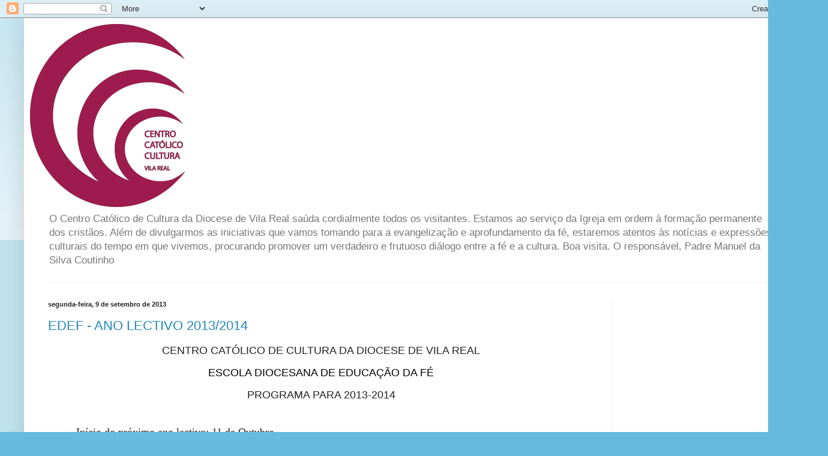

--- FILE ---
content_type: text/html; charset=UTF-8
request_url: https://cccvilareal.blogspot.com/2013/09/
body_size: 13000
content:
<!DOCTYPE html>
<html class='v2' dir='ltr' lang='pt-PT'>
<head>
<link href='https://www.blogger.com/static/v1/widgets/335934321-css_bundle_v2.css' rel='stylesheet' type='text/css'/>
<meta content='width=1100' name='viewport'/>
<meta content='text/html; charset=UTF-8' http-equiv='Content-Type'/>
<meta content='blogger' name='generator'/>
<link href='https://cccvilareal.blogspot.com/favicon.ico' rel='icon' type='image/x-icon'/>
<link href='http://cccvilareal.blogspot.com/2013/09/' rel='canonical'/>
<link rel="alternate" type="application/atom+xml" title="Centro Católico de Cultura - Atom" href="https://cccvilareal.blogspot.com/feeds/posts/default" />
<link rel="alternate" type="application/rss+xml" title="Centro Católico de Cultura - RSS" href="https://cccvilareal.blogspot.com/feeds/posts/default?alt=rss" />
<link rel="service.post" type="application/atom+xml" title="Centro Católico de Cultura - Atom" href="https://www.blogger.com/feeds/5711491721030388286/posts/default" />
<!--Can't find substitution for tag [blog.ieCssRetrofitLinks]-->
<meta content='http://cccvilareal.blogspot.com/2013/09/' property='og:url'/>
<meta content='Centro Católico de Cultura' property='og:title'/>
<meta content='O Centro Católico de Cultura da Diocese de Vila Real saúda cordialmente todos os visitantes. 

Estamos ao serviço da Igreja em ordem à formação permanente dos cristãos.
Além de divulgarmos as iniciativas que vamos tomando para a evangelização e aprofundamento da fé, estaremos atentos às notícias e expressões culturais do tempo em que vivemos, procurando promover um verdadeiro e frutuoso diálogo entre a fé e a cultura. 
Boa visita.

O responsável, Padre Manuel da Silva Coutinho' property='og:description'/>
<title>Centro Católico de Cultura: setembro 2013</title>
<style id='page-skin-1' type='text/css'><!--
/*
-----------------------------------------------
Blogger Template Style
Name:     Simple
Designer: Blogger
URL:      www.blogger.com
----------------------------------------------- */
/* Content
----------------------------------------------- */
body {
font: normal normal 12px Arial, Tahoma, Helvetica, FreeSans, sans-serif;
color: #222222;
background: #66bbdd none repeat scroll top left;
padding: 0 40px 40px 40px;
}
html body .region-inner {
min-width: 0;
max-width: 100%;
width: auto;
}
h2 {
font-size: 22px;
}
a:link {
text-decoration:none;
color: #2288bb;
}
a:visited {
text-decoration:none;
color: #888888;
}
a:hover {
text-decoration:underline;
color: #33aaff;
}
.body-fauxcolumn-outer .fauxcolumn-inner {
background: transparent url(https://resources.blogblog.com/blogblog/data/1kt/simple/body_gradient_tile_light.png) repeat scroll top left;
_background-image: none;
}
.body-fauxcolumn-outer .cap-top {
position: absolute;
z-index: 1;
height: 400px;
width: 100%;
}
.body-fauxcolumn-outer .cap-top .cap-left {
width: 100%;
background: transparent url(https://resources.blogblog.com/blogblog/data/1kt/simple/gradients_light.png) repeat-x scroll top left;
_background-image: none;
}
.content-outer {
-moz-box-shadow: 0 0 40px rgba(0, 0, 0, .15);
-webkit-box-shadow: 0 0 5px rgba(0, 0, 0, .15);
-goog-ms-box-shadow: 0 0 10px #333333;
box-shadow: 0 0 40px rgba(0, 0, 0, .15);
margin-bottom: 1px;
}
.content-inner {
padding: 10px 10px;
}
.content-inner {
background-color: #ffffff;
}
/* Header
----------------------------------------------- */
.header-outer {
background: transparent none repeat-x scroll 0 -400px;
_background-image: none;
}
.Header h1 {
font: normal normal 60px Arial, Tahoma, Helvetica, FreeSans, sans-serif;
color: #3399bb;
text-shadow: -1px -1px 1px rgba(0, 0, 0, .2);
}
.Header h1 a {
color: #3399bb;
}
.Header .description {
font-size: 140%;
color: #777777;
}
.header-inner .Header .titlewrapper {
padding: 22px 30px;
}
.header-inner .Header .descriptionwrapper {
padding: 0 30px;
}
/* Tabs
----------------------------------------------- */
.tabs-inner .section:first-child {
border-top: 1px solid #eeeeee;
}
.tabs-inner .section:first-child ul {
margin-top: -1px;
border-top: 1px solid #eeeeee;
border-left: 0 solid #eeeeee;
border-right: 0 solid #eeeeee;
}
.tabs-inner .widget ul {
background: #f5f5f5 url(https://resources.blogblog.com/blogblog/data/1kt/simple/gradients_light.png) repeat-x scroll 0 -800px;
_background-image: none;
border-bottom: 1px solid #eeeeee;
margin-top: 0;
margin-left: -30px;
margin-right: -30px;
}
.tabs-inner .widget li a {
display: inline-block;
padding: .6em 1em;
font: normal normal 14px Arial, Tahoma, Helvetica, FreeSans, sans-serif;
color: #999999;
border-left: 1px solid #ffffff;
border-right: 1px solid #eeeeee;
}
.tabs-inner .widget li:first-child a {
border-left: none;
}
.tabs-inner .widget li.selected a, .tabs-inner .widget li a:hover {
color: #000000;
background-color: #eeeeee;
text-decoration: none;
}
/* Columns
----------------------------------------------- */
.main-outer {
border-top: 0 solid #eeeeee;
}
.fauxcolumn-left-outer .fauxcolumn-inner {
border-right: 1px solid #eeeeee;
}
.fauxcolumn-right-outer .fauxcolumn-inner {
border-left: 1px solid #eeeeee;
}
/* Headings
----------------------------------------------- */
div.widget > h2,
div.widget h2.title {
margin: 0 0 1em 0;
font: normal bold 11px Arial, Tahoma, Helvetica, FreeSans, sans-serif;
color: #000000;
}
/* Widgets
----------------------------------------------- */
.widget .zippy {
color: #999999;
text-shadow: 2px 2px 1px rgba(0, 0, 0, .1);
}
.widget .popular-posts ul {
list-style: none;
}
/* Posts
----------------------------------------------- */
h2.date-header {
font: normal bold 11px Arial, Tahoma, Helvetica, FreeSans, sans-serif;
}
.date-header span {
background-color: transparent;
color: #222222;
padding: inherit;
letter-spacing: inherit;
margin: inherit;
}
.main-inner {
padding-top: 30px;
padding-bottom: 30px;
}
.main-inner .column-center-inner {
padding: 0 15px;
}
.main-inner .column-center-inner .section {
margin: 0 15px;
}
.post {
margin: 0 0 25px 0;
}
h3.post-title, .comments h4 {
font: normal normal 22px Arial, Tahoma, Helvetica, FreeSans, sans-serif;
margin: .75em 0 0;
}
.post-body {
font-size: 110%;
line-height: 1.4;
position: relative;
}
.post-body img, .post-body .tr-caption-container, .Profile img, .Image img,
.BlogList .item-thumbnail img {
padding: 2px;
background: #ffffff;
border: 1px solid #eeeeee;
-moz-box-shadow: 1px 1px 5px rgba(0, 0, 0, .1);
-webkit-box-shadow: 1px 1px 5px rgba(0, 0, 0, .1);
box-shadow: 1px 1px 5px rgba(0, 0, 0, .1);
}
.post-body img, .post-body .tr-caption-container {
padding: 5px;
}
.post-body .tr-caption-container {
color: #222222;
}
.post-body .tr-caption-container img {
padding: 0;
background: transparent;
border: none;
-moz-box-shadow: 0 0 0 rgba(0, 0, 0, .1);
-webkit-box-shadow: 0 0 0 rgba(0, 0, 0, .1);
box-shadow: 0 0 0 rgba(0, 0, 0, .1);
}
.post-header {
margin: 0 0 1.5em;
line-height: 1.6;
font-size: 90%;
}
.post-footer {
margin: 20px -2px 0;
padding: 5px 10px;
color: #666666;
background-color: #f9f9f9;
border-bottom: 1px solid #eeeeee;
line-height: 1.6;
font-size: 90%;
}
#comments .comment-author {
padding-top: 1.5em;
border-top: 1px solid #eeeeee;
background-position: 0 1.5em;
}
#comments .comment-author:first-child {
padding-top: 0;
border-top: none;
}
.avatar-image-container {
margin: .2em 0 0;
}
#comments .avatar-image-container img {
border: 1px solid #eeeeee;
}
/* Comments
----------------------------------------------- */
.comments .comments-content .icon.blog-author {
background-repeat: no-repeat;
background-image: url([data-uri]);
}
.comments .comments-content .loadmore a {
border-top: 1px solid #999999;
border-bottom: 1px solid #999999;
}
.comments .comment-thread.inline-thread {
background-color: #f9f9f9;
}
.comments .continue {
border-top: 2px solid #999999;
}
/* Accents
---------------------------------------------- */
.section-columns td.columns-cell {
border-left: 1px solid #eeeeee;
}
.blog-pager {
background: transparent none no-repeat scroll top center;
}
.blog-pager-older-link, .home-link,
.blog-pager-newer-link {
background-color: #ffffff;
padding: 5px;
}
.footer-outer {
border-top: 0 dashed #bbbbbb;
}
/* Mobile
----------------------------------------------- */
body.mobile  {
background-size: auto;
}
.mobile .body-fauxcolumn-outer {
background: transparent none repeat scroll top left;
}
.mobile .body-fauxcolumn-outer .cap-top {
background-size: 100% auto;
}
.mobile .content-outer {
-webkit-box-shadow: 0 0 3px rgba(0, 0, 0, .15);
box-shadow: 0 0 3px rgba(0, 0, 0, .15);
}
.mobile .tabs-inner .widget ul {
margin-left: 0;
margin-right: 0;
}
.mobile .post {
margin: 0;
}
.mobile .main-inner .column-center-inner .section {
margin: 0;
}
.mobile .date-header span {
padding: 0.1em 10px;
margin: 0 -10px;
}
.mobile h3.post-title {
margin: 0;
}
.mobile .blog-pager {
background: transparent none no-repeat scroll top center;
}
.mobile .footer-outer {
border-top: none;
}
.mobile .main-inner, .mobile .footer-inner {
background-color: #ffffff;
}
.mobile-index-contents {
color: #222222;
}
.mobile-link-button {
background-color: #2288bb;
}
.mobile-link-button a:link, .mobile-link-button a:visited {
color: #ffffff;
}
.mobile .tabs-inner .section:first-child {
border-top: none;
}
.mobile .tabs-inner .PageList .widget-content {
background-color: #eeeeee;
color: #000000;
border-top: 1px solid #eeeeee;
border-bottom: 1px solid #eeeeee;
}
.mobile .tabs-inner .PageList .widget-content .pagelist-arrow {
border-left: 1px solid #eeeeee;
}

--></style>
<style id='template-skin-1' type='text/css'><!--
body {
min-width: 1300px;
}
.content-outer, .content-fauxcolumn-outer, .region-inner {
min-width: 1300px;
max-width: 1300px;
_width: 1300px;
}
.main-inner .columns {
padding-left: 0;
padding-right: 310px;
}
.main-inner .fauxcolumn-center-outer {
left: 0;
right: 310px;
/* IE6 does not respect left and right together */
_width: expression(this.parentNode.offsetWidth -
parseInt("0") -
parseInt("310px") + 'px');
}
.main-inner .fauxcolumn-left-outer {
width: 0;
}
.main-inner .fauxcolumn-right-outer {
width: 310px;
}
.main-inner .column-left-outer {
width: 0;
right: 100%;
margin-left: -0;
}
.main-inner .column-right-outer {
width: 310px;
margin-right: -310px;
}
#layout {
min-width: 0;
}
#layout .content-outer {
min-width: 0;
width: 800px;
}
#layout .region-inner {
min-width: 0;
width: auto;
}
body#layout div.add_widget {
padding: 8px;
}
body#layout div.add_widget a {
margin-left: 32px;
}
--></style>
<link href='https://www.blogger.com/dyn-css/authorization.css?targetBlogID=5711491721030388286&amp;zx=49a0014a-adca-4282-ba27-c1ab29819ff6' media='none' onload='if(media!=&#39;all&#39;)media=&#39;all&#39;' rel='stylesheet'/><noscript><link href='https://www.blogger.com/dyn-css/authorization.css?targetBlogID=5711491721030388286&amp;zx=49a0014a-adca-4282-ba27-c1ab29819ff6' rel='stylesheet'/></noscript>
<meta name='google-adsense-platform-account' content='ca-host-pub-1556223355139109'/>
<meta name='google-adsense-platform-domain' content='blogspot.com'/>

</head>
<body class='loading variant-pale'>
<div class='navbar section' id='navbar' name='Navbar'><div class='widget Navbar' data-version='1' id='Navbar1'><script type="text/javascript">
    function setAttributeOnload(object, attribute, val) {
      if(window.addEventListener) {
        window.addEventListener('load',
          function(){ object[attribute] = val; }, false);
      } else {
        window.attachEvent('onload', function(){ object[attribute] = val; });
      }
    }
  </script>
<div id="navbar-iframe-container"></div>
<script type="text/javascript" src="https://apis.google.com/js/platform.js"></script>
<script type="text/javascript">
      gapi.load("gapi.iframes:gapi.iframes.style.bubble", function() {
        if (gapi.iframes && gapi.iframes.getContext) {
          gapi.iframes.getContext().openChild({
              url: 'https://www.blogger.com/navbar/5711491721030388286?origin\x3dhttps://cccvilareal.blogspot.com',
              where: document.getElementById("navbar-iframe-container"),
              id: "navbar-iframe"
          });
        }
      });
    </script><script type="text/javascript">
(function() {
var script = document.createElement('script');
script.type = 'text/javascript';
script.src = '//pagead2.googlesyndication.com/pagead/js/google_top_exp.js';
var head = document.getElementsByTagName('head')[0];
if (head) {
head.appendChild(script);
}})();
</script>
</div></div>
<div class='body-fauxcolumns'>
<div class='fauxcolumn-outer body-fauxcolumn-outer'>
<div class='cap-top'>
<div class='cap-left'></div>
<div class='cap-right'></div>
</div>
<div class='fauxborder-left'>
<div class='fauxborder-right'></div>
<div class='fauxcolumn-inner'>
</div>
</div>
<div class='cap-bottom'>
<div class='cap-left'></div>
<div class='cap-right'></div>
</div>
</div>
</div>
<div class='content'>
<div class='content-fauxcolumns'>
<div class='fauxcolumn-outer content-fauxcolumn-outer'>
<div class='cap-top'>
<div class='cap-left'></div>
<div class='cap-right'></div>
</div>
<div class='fauxborder-left'>
<div class='fauxborder-right'></div>
<div class='fauxcolumn-inner'>
</div>
</div>
<div class='cap-bottom'>
<div class='cap-left'></div>
<div class='cap-right'></div>
</div>
</div>
</div>
<div class='content-outer'>
<div class='content-cap-top cap-top'>
<div class='cap-left'></div>
<div class='cap-right'></div>
</div>
<div class='fauxborder-left content-fauxborder-left'>
<div class='fauxborder-right content-fauxborder-right'></div>
<div class='content-inner'>
<header>
<div class='header-outer'>
<div class='header-cap-top cap-top'>
<div class='cap-left'></div>
<div class='cap-right'></div>
</div>
<div class='fauxborder-left header-fauxborder-left'>
<div class='fauxborder-right header-fauxborder-right'></div>
<div class='region-inner header-inner'>
<div class='header section' id='header' name='Cabeçalho'><div class='widget Header' data-version='1' id='Header1'>
<div id='header-inner'>
<a href='https://cccvilareal.blogspot.com/' style='display: block'>
<img alt='Centro Católico de Cultura' height='305px; ' id='Header1_headerimg' src='https://blogger.googleusercontent.com/img/b/R29vZ2xl/AVvXsEgRoa11FMfbZhIO6dopM2nnSdfZR13Slut0VXZSfdWhCXbVt2fFGXTiPg0hu8HDS_7zjZ35iERFZ6XwbN9APoK6levOaBuGaf1ZhZ1zisYZF53logzXYByhP0XNhjAavekJ9dvtAAUF3fPT/s1600/CCCVR.png' style='display: block' width='258px; '/>
</a>
<div class='descriptionwrapper'>
<p class='description'><span>O Centro Católico de Cultura da Diocese de Vila Real saúda cordialmente todos os visitantes. 

Estamos ao serviço da Igreja em ordem à formação permanente dos cristãos.
Além de divulgarmos as iniciativas que vamos tomando para a evangelização e aprofundamento da fé, estaremos atentos às notícias e expressões culturais do tempo em que vivemos, procurando promover um verdadeiro e frutuoso diálogo entre a fé e a cultura. 
Boa visita.

O responsável, Padre Manuel da Silva Coutinho</span></p>
</div>
</div>
</div></div>
</div>
</div>
<div class='header-cap-bottom cap-bottom'>
<div class='cap-left'></div>
<div class='cap-right'></div>
</div>
</div>
</header>
<div class='tabs-outer'>
<div class='tabs-cap-top cap-top'>
<div class='cap-left'></div>
<div class='cap-right'></div>
</div>
<div class='fauxborder-left tabs-fauxborder-left'>
<div class='fauxborder-right tabs-fauxborder-right'></div>
<div class='region-inner tabs-inner'>
<div class='tabs no-items section' id='crosscol' name='Entre colunas'></div>
<div class='tabs no-items section' id='crosscol-overflow' name='Cross-Column 2'></div>
</div>
</div>
<div class='tabs-cap-bottom cap-bottom'>
<div class='cap-left'></div>
<div class='cap-right'></div>
</div>
</div>
<div class='main-outer'>
<div class='main-cap-top cap-top'>
<div class='cap-left'></div>
<div class='cap-right'></div>
</div>
<div class='fauxborder-left main-fauxborder-left'>
<div class='fauxborder-right main-fauxborder-right'></div>
<div class='region-inner main-inner'>
<div class='columns fauxcolumns'>
<div class='fauxcolumn-outer fauxcolumn-center-outer'>
<div class='cap-top'>
<div class='cap-left'></div>
<div class='cap-right'></div>
</div>
<div class='fauxborder-left'>
<div class='fauxborder-right'></div>
<div class='fauxcolumn-inner'>
</div>
</div>
<div class='cap-bottom'>
<div class='cap-left'></div>
<div class='cap-right'></div>
</div>
</div>
<div class='fauxcolumn-outer fauxcolumn-left-outer'>
<div class='cap-top'>
<div class='cap-left'></div>
<div class='cap-right'></div>
</div>
<div class='fauxborder-left'>
<div class='fauxborder-right'></div>
<div class='fauxcolumn-inner'>
</div>
</div>
<div class='cap-bottom'>
<div class='cap-left'></div>
<div class='cap-right'></div>
</div>
</div>
<div class='fauxcolumn-outer fauxcolumn-right-outer'>
<div class='cap-top'>
<div class='cap-left'></div>
<div class='cap-right'></div>
</div>
<div class='fauxborder-left'>
<div class='fauxborder-right'></div>
<div class='fauxcolumn-inner'>
</div>
</div>
<div class='cap-bottom'>
<div class='cap-left'></div>
<div class='cap-right'></div>
</div>
</div>
<!-- corrects IE6 width calculation -->
<div class='columns-inner'>
<div class='column-center-outer'>
<div class='column-center-inner'>
<div class='main section' id='main' name='Principal'><div class='widget Blog' data-version='1' id='Blog1'>
<div class='blog-posts hfeed'>

          <div class="date-outer">
        
<h2 class='date-header'><span>segunda-feira, 9 de setembro de 2013</span></h2>

          <div class="date-posts">
        
<div class='post-outer'>
<div class='post hentry uncustomized-post-template' itemprop='blogPost' itemscope='itemscope' itemtype='http://schema.org/BlogPosting'>
<meta content='5711491721030388286' itemprop='blogId'/>
<meta content='3111440936482884355' itemprop='postId'/>
<a name='3111440936482884355'></a>
<h3 class='post-title entry-title' itemprop='name'>
<a href='https://cccvilareal.blogspot.com/2013/09/edef-ano-lectivo-20132014.html'>EDEF - ANO LECTIVO 2013/2014</a>
</h3>
<div class='post-header'>
<div class='post-header-line-1'></div>
</div>
<div class='post-body entry-content' id='post-body-3111440936482884355' itemprop='description articleBody'>
<div align="center" class="MsoNormal" style="background-color: white; background-position: initial initial; background-repeat: initial initial; margin: 9pt 0cm 0.0001pt; text-align: center;">
<span style="font-family: &quot;Arial&quot;,&quot;sans-serif&quot;; font-size: large;">CENTRO CATÓLICO DE CULTURA DA
DIOCESE DE VILA REAL<o:p></o:p></span></div>
<div align="center" class="MsoNormal" style="background-color: white; background-position: initial initial; background-repeat: initial initial; margin: 9pt 0cm 0.0001pt; text-align: center;">
<a href="http://cccvilareal.blogspot.ch/2012/09/escola-diocesana-de-educacao-da-fe_21.html"><span style="color: windowtext; font-family: &quot;Arial&quot;,&quot;sans-serif&quot;; font-size: large; text-decoration: none;">ESCOLA DIOCESANA DE EDUCAÇÃO DA FÉ</span></a></div>
<div align="center" class="MsoNormal" style="background-color: white; background-position: initial initial; background-repeat: initial initial; margin: 9pt 0cm 0.0001pt; text-align: center;">
<span style="font-size: large;">PROGRAMA PARA
2013-2014<span style="font-family: &quot;Arial&quot;,&quot;sans-serif&quot;;"><o:p></o:p></span></span></div>
<div class="MsoNormal" style="background-color: white; background-position: initial initial; background-repeat: initial initial; margin: 9pt 0cm 0.0001pt;">
<span style="font-size: large;"><br /></span></div>
<div class="MsoNormal" style="background-color: white; background-position: initial initial; background-repeat: initial initial; margin-bottom: 0.0001pt; text-align: justify; text-indent: 35.4pt;">
<span style="font-size: large;"><span style="color: #222222; font-family: &quot;Times New Roman&quot;,&quot;serif&quot;;">Início do próximo ano
lectivo: 11 de Outubro.</span><span style="color: #222222; font-family: &quot;Arial&quot;,&quot;sans-serif&quot;;"><o:p></o:p></span></span></div>
<div class="MsoNormal" style="background-color: white; background-position: initial initial; background-repeat: initial initial; margin-bottom: 0.0001pt; text-align: justify;">
<span style="font-size: large;"><br /></span></div>
<div class="MsoNormal" style="background-color: white; background-position: initial initial; background-repeat: initial initial; margin-bottom: 0.0001pt; text-align: justify; text-indent: 35.4pt;">
<span style="font-size: large;"><span style="color: #222222; font-family: &quot;Times New Roman&quot;,&quot;serif&quot;;">Funcionarão dois
centros: Vila Real e Chaves.</span><span style="color: #222222; font-family: &quot;Arial&quot;,&quot;sans-serif&quot;;"><o:p></o:p></span></span></div>
<div class="MsoNormal" style="background-color: white; background-position: initial initial; background-repeat: initial initial; margin-bottom: 0.0001pt; text-align: justify;">
<span style="font-size: large;"><br /></span></div>
<div class="MsoNormal" style="background-color: white; background-position: initial initial; background-repeat: initial initial; margin-bottom: 0.0001pt; text-align: justify; text-indent: 35.4pt;">
<span style="font-size: large;"><span style="color: #222222; font-family: &quot;Times New Roman&quot;,&quot;serif&quot;;">Aulas às
sextas-feiras, das 21h00 às 23h00, em Vila Real;</span><span style="color: #222222; font-family: &quot;Arial&quot;,&quot;sans-serif&quot;;"> </span><span style="color: #222222; font-family: &quot;Times New Roman&quot;,&quot;serif&quot;;">às terças-feiras, das 21h00 às 23h00, em
Chaves.<o:p></o:p></span></span></div>
<div class="MsoNormal" style="background-color: white; background-position: initial initial; background-repeat: initial initial; margin-bottom: 0.0001pt; text-align: justify; text-indent: 35.4pt;">
<span style="font-size: large;"><br /></span></div>
<div class="MsoNormal" style="background-color: white; background-position: initial initial; background-repeat: initial initial; margin-bottom: 0.0001pt; text-align: justify; text-indent: 35.4pt;">
<span style="font-size: large;"><span style="color: #222222; font-family: &quot;Times New Roman&quot;,&quot;serif&quot;;">A sessão inaugural do
novo ano lectivo será no dia 11 de Outubro, com início às 21h00. Depois de um
momento artístico-musical, haverá uma conferência proferida pelo sr. Dr.
António Francisco Caseiro Marques e que terá como título: <b>O Apostolado dos Leigos à luz do Decreto Conciliar Apostolicam Actuositatem</b>.</span><span style="color: #222222; font-family: &quot;Arial&quot;,&quot;sans-serif&quot;;"><o:p></o:p></span></span></div>
<div class="MsoNormal" style="background-color: white; background-position: initial initial; background-repeat: initial initial; margin-bottom: 0.0001pt; text-align: justify;">
<span style="font-size: large;"><br /></span></div>
<div class="MsoNormal" style="background-color: white; background-position: initial initial; background-repeat: initial initial; margin-bottom: 0.0001pt; text-align: justify; text-indent: 35.4pt;">
<span style="font-size: large;"><br /></span></div>
<div class="MsoNormal" style="background-color: white; background-position: initial initial; background-repeat: initial initial; margin-bottom: 0.0001pt; text-align: justify; text-indent: 35.4pt;">
<span style="font-size: large;"><u><span style="color: #222222; font-family: &quot;Arial&quot;,&quot;sans-serif&quot;;">Programa do terceiro
ano</span></u><span style="color: #222222; font-family: &quot;Arial&quot;,&quot;sans-serif&quot;;"><o:p></o:p></span></span></div>
<div class="MsoNormal" style="background-color: white; background-position: initial initial; background-repeat: initial initial; margin-bottom: 0.0001pt; text-align: justify;">
<span style="font-size: large;"><br /></span></div>
<div class="MsoNormal" style="background-color: white; background-position: initial initial; background-repeat: initial initial; margin-bottom: 0.0001pt; text-align: justify; text-indent: 35.4pt;">
<span style="font-size: large;"><i><span style="color: #222222; font-family: &quot;Arial&quot;,&quot;sans-serif&quot;;">1.ºtrimestre&nbsp;</span></i><span style="color: #222222; font-family: &quot;Arial&quot;,&quot;sans-serif&quot;;">(18/10 &#8211; 13/12/2013), 9
sessões<o:p></o:p></span></span></div>
<div class="MsoNormal" style="background-color: white; background-position: initial initial; background-repeat: initial initial; margin-bottom: 0.0001pt; text-align: justify;">
<span style="font-size: large;"><br /></span></div>
<div class="MsoNormal" style="background-color: white; background-position: initial initial; background-repeat: initial initial; margin-bottom: 0.0001pt; text-align: justify; text-indent: 35.4pt;">
<span style="color: #222222; font-family: &quot;Arial&quot;,&quot;sans-serif&quot;; font-size: large;">21h00-23h00:&nbsp;<b>Curso
de Doutrina Social da Igreja</b>,<b> </b>orientado
pela Cáritas Diocesana de Vila Real<o:p></o:p></span></div>
<div class="MsoNormal" style="background-color: white; background-position: initial initial; background-repeat: initial initial; margin-bottom: 0.0001pt; text-align: justify; text-indent: 35.4pt;">
<span style="font-size: large;"><br /></span></div>
<div class="MsoNormal" style="background-color: white; background-position: initial initial; background-repeat: initial initial; margin-bottom: 0.0001pt; text-align: justify; text-indent: 35.4pt;">
<span style="font-size: large;"><i><span style="color: #222222; font-family: &quot;Arial&quot;,&quot;sans-serif&quot;;">2.ºtrimestre&nbsp;</span></i><span style="color: #222222; font-family: &quot;Arial&quot;,&quot;sans-serif&quot;;">(10/01 &#8211; 14/03/2014),
10 sessões<o:p></o:p></span></span></div>
<div class="MsoNormal" style="background-color: white; background-position: initial initial; background-repeat: initial initial; margin-bottom: 0.0001pt; text-align: justify;">
<span style="font-size: large;"><br /></span></div>
<div class="MsoNormal" style="background-color: white; background-position: initial initial; background-repeat: initial initial; margin-bottom: 0.0001pt; text-align: justify; text-indent: 35.4pt;">
<span style="color: #222222; font-family: &quot;Arial&quot;,&quot;sans-serif&quot;; font-size: large;">21h00-22h00: <b>Formação
bíblica de catequistas</b>, orientado
pelo Secretariado Diocesano de Educação Cristã<o:p></o:p></span></div>
<div class="MsoNormal" style="background-color: white; background-position: initial initial; background-repeat: initial initial; margin-bottom: 0.0001pt; text-align: justify; text-indent: 35.4pt;">
<span style="color: #222222; font-family: &quot;Arial&quot;,&quot;sans-serif&quot;; font-size: large;">22h00-23h00:&nbsp;<b>Formação de animadores de grupos de
reflexão e oração bíblica</b>, orientado pelo Serviço Diocesano de Animação
Bíblica<b> <o:p></o:p></b></span></div>
<div class="MsoNormal" style="background-color: white; background-position: initial initial; background-repeat: initial initial; margin-bottom: 0.0001pt; text-align: justify; text-indent: 35.4pt;">
<span style="font-size: large;"><br /></span></div>
<div class="MsoNormal" style="background-color: white; background-position: initial initial; background-repeat: initial initial; margin-bottom: 0.0001pt; text-align: justify; text-indent: 35.4pt;">
<span style="font-size: large;"><i><span style="color: #222222; font-family: &quot;Arial&quot;,&quot;sans-serif&quot;;">3.ºtrimestre&nbsp;</span></i><span style="color: #222222; font-family: &quot;Arial&quot;,&quot;sans-serif&quot;;">(02/05 &#8211; 27/06/2013),
8 sessões<o:p></o:p></span></span></div>
<div class="MsoNormal" style="background-color: white; background-position: initial initial; background-repeat: initial initial; margin-bottom: 0.0001pt; text-align: justify;">
<span style="font-size: large;"><br /></span></div>
<div class="MsoNormal" style="background-color: white; background-position: initial initial; background-repeat: initial initial; margin-bottom: 0.0001pt; text-align: justify; text-indent: 35.4pt;">
<span style="color: #222222; font-family: &quot;Arial&quot;,&quot;sans-serif&quot;; font-size: large;">21h00-23h00:&nbsp;<b>Curso
Prático de Liturgia</b>,<b> </b>orientado
pelo Secretariado Diocesano de Liturgia<b> </b><o:p></o:p></span></div>
<span style="font-size: large;"><span style="font-family: &quot;Calibri&quot;,&quot;sans-serif&quot;; line-height: 115%;"><br clear="all" style="mso-special-character: line-break; page-break-before: always;" />
</span>

</span><br />
<div class="MsoNormal">
<span style="font-size: large;"><br /></span></div>
<div class="MsoNormal" style="text-indent: 35.4pt;">
<span style="font-size: large;"><b><span style="line-height: 115%;">Ficha de inscrição</span></b><b><span style="line-height: 115%;"><o:p></o:p></span></b></span></div>
<div style="margin-bottom: .0001pt; margin: 0cm; text-align: justify; text-indent: 35.4pt;">
<span style="font-size: large;"><br /></span></div>
<div style="margin-bottom: .0001pt; margin: 0cm; text-align: justify; text-indent: 35.4pt;">
<span style="font-size: large;">Nome&#8230;&#8230;&#8230;&#8230;&#8230;&#8230;&#8230;&#8230;&#8230;&#8230;&#8230;&#8230;&#8230;&#8230;&#8230;&#8230;&#8230;&#8230;&#8230;&#8230;&#8230;&#8230;&#8230;&#8230;&#8230;&#8230;&#8230;&#8230;&#8230;&#8230;</span></div>
<div style="margin-bottom: .0001pt; margin: 0cm; text-align: justify; text-indent: 35.4pt;">
<span style="font-size: large;"><br /></span></div>
<div style="margin-bottom: .0001pt; margin: 0cm; text-align: justify; text-indent: 35.4pt;">
<span style="font-size: large;">Data
de nascimento ........../........../............... Habilitações
literárias&#8230;&#8230;&#8230;&#8230;&#8230;&#8230;</span></div>
<div style="margin-bottom: .0001pt; margin: 0cm; text-align: justify; text-indent: 35.4pt;">
<span style="font-size: large;"><br /></span></div>
<div style="margin-bottom: .0001pt; margin: 0cm; text-align: justify; text-indent: 35.4pt;">
<span style="font-size: large;">Contactos:
Telefone ou telemóvel......................... E-mail&#8230;&#8230;&#8230;&#8230;&#8230;&#8230;&#8230;&#8230;&#8230;..</span></div>
<div style="margin-bottom: .0001pt; margin: 0cm; text-align: justify; text-indent: 35.4pt;">
<span style="font-size: large;"><br /></span></div>
<div style="margin-bottom: .0001pt; margin: 0cm; text-align: justify; text-indent: 35.4pt;">
<span style="font-size: large;">Paróquia&#8230;&#8230;&#8230;&#8230;&#8230;&#8230;&#8230;&#8230;&#8230;&#8230;&#8230;&#8230;&#8230;&#8230;&#8230;&#8230;&#8230;&#8230;&#8230;&#8230;&#8230;&#8230;&#8230;&#8230;&#8230;&#8230;&#8230;&#8230;...</span></div>
<div style="margin-bottom: .0001pt; margin: 0cm; text-align: justify; text-indent: 35.4pt;">
<span style="font-size: large;"><br /></span></div>
<div style="margin-bottom: .0001pt; margin: 0cm; text-align: justify; text-indent: 35.4pt;">
<span style="font-size: large;">Arciprestado&#8230;&#8230;&#8230;&#8230;&#8230;&#8230;&#8230;&#8230;&#8230;&#8230;&#8230;&#8230;&#8230;&#8230;&#8230;&#8230;&#8230;&#8230;&#8230;&#8230;&#8230;&#8230;&#8230;&#8230;&#8230;&#8230;&#8230;.</span></div>
<div style="margin-bottom: .0001pt; margin: 0cm; text-align: justify; text-indent: 35.4pt;">
<span style="font-size: large;"><br /></span></div>
<div style="margin-bottom: .0001pt; margin: 0cm; text-align: justify; text-indent: 35.4pt;">
<span style="font-size: large;">Assinatura
do aluno&#8230;&#8230;&#8230;&#8230;&#8230;&#8230;&#8230;&#8230;&#8230;&#8230;&#8230;&#8230;&#8230;&#8230;&#8230;&#8230;&#8230;&#8230;&#8230;&#8230;&#8230;&#8230;&#8230;&#8230;.</span></div>
<div style="margin-bottom: .0001pt; margin: 0cm; text-align: justify; text-indent: 35.4pt;">
<span style="font-size: large;"><br /></span></div>
<div style="margin-bottom: .0001pt; margin: 0cm; text-align: justify; text-indent: 35.4pt;">
<span style="font-size: large;">Assinatura
do Pároco&#8230;&#8230;&#8230;&#8230;&#8230;&#8230;&#8230;&#8230;&#8230;&#8230;&#8230;&#8230;&#8230;&#8230;&#8230;&#8230;&#8230;&#8230;&#8230;&#8230;&#8230;&#8230;&#8230;... </span></div>
<div style="margin-bottom: .0001pt; margin: 0cm; text-align: justify; text-indent: 35.4pt;">
<span style="font-size: large;"><br /></span></div>
<div style="margin-bottom: .0001pt; margin: 0cm; text-align: justify; text-indent: 35.4pt;">
<i><span style="font-size: large;">Entregar, junto com o respectivo pagamento,
no Seminário de Vila Real ou na Paróquia de Santa Maria Maior de Chaves. A quem
ainda não o fez, pede-se também a entrega de uma fotografia.<o:p></o:p></span></i></div>
<div class="MsoNormal" style="margin-bottom: 0.0001pt; text-align: justify; text-indent: 35.4pt;">
<span style="font-size: large;"><i><span style="font-family: &quot;Times New Roman&quot;,&quot;serif&quot;;">Inscrição
no curso completo: </span></i><i><span style="font-family: &quot;Times New Roman&quot;,&quot;serif&quot;;">&#8364; 35,00 (por ano). <o:p></o:p></span></i></span></div>
<span style="font-size: large;"><br /></span>
<div class="MsoNormal" style="margin-bottom: 0.0001pt; text-align: justify; text-indent: 35.4pt;">
<i><span style="font-family: &quot;Times New Roman&quot;,&quot;serif&quot;; font-size: large;">Inscrição por disciplina:
&#8364; 10,00</span></i><span style="font-family: &quot;Times New Roman&quot;,&quot;serif&quot;;"><span style="font-size: large;">.</span><span style="font-size: small;"><o:p></o:p></span></span></div>
<div style='clear: both;'></div>
</div>
<div class='post-footer'>
<div class='post-footer-line post-footer-line-1'>
<span class='post-author vcard'>
Publicada por
<span class='fn' itemprop='author' itemscope='itemscope' itemtype='http://schema.org/Person'>
<meta content='https://www.blogger.com/profile/12883583376957066423' itemprop='url'/>
<a class='g-profile' href='https://www.blogger.com/profile/12883583376957066423' rel='author' title='author profile'>
<span itemprop='name'>MSC</span>
</a>
</span>
</span>
<span class='post-timestamp'>
à(s)
<meta content='http://cccvilareal.blogspot.com/2013/09/edef-ano-lectivo-20132014.html' itemprop='url'/>
<a class='timestamp-link' href='https://cccvilareal.blogspot.com/2013/09/edef-ano-lectivo-20132014.html' rel='bookmark' title='permanent link'><abbr class='published' itemprop='datePublished' title='2013-09-09T16:03:00-07:00'>16:03</abbr></a>
</span>
<span class='post-comment-link'>
<a class='comment-link' href='https://cccvilareal.blogspot.com/2013/09/edef-ano-lectivo-20132014.html#comment-form' onclick=''>
Sem comentários:
  </a>
</span>
<span class='post-icons'>
<span class='item-action'>
<a href='https://www.blogger.com/email-post/5711491721030388286/3111440936482884355' title='Enviar a mensagem por correio electrónico'>
<img alt='' class='icon-action' height='13' src='https://resources.blogblog.com/img/icon18_email.gif' width='18'/>
</a>
</span>
<span class='item-control blog-admin pid-225581138'>
<a href='https://www.blogger.com/post-edit.g?blogID=5711491721030388286&postID=3111440936482884355&from=pencil' title='Editar mensagem'>
<img alt='' class='icon-action' height='18' src='https://resources.blogblog.com/img/icon18_edit_allbkg.gif' width='18'/>
</a>
</span>
</span>
<div class='post-share-buttons goog-inline-block'>
<a class='goog-inline-block share-button sb-email' href='https://www.blogger.com/share-post.g?blogID=5711491721030388286&postID=3111440936482884355&target=email' target='_blank' title='Enviar a mensagem por email'><span class='share-button-link-text'>Enviar a mensagem por email</span></a><a class='goog-inline-block share-button sb-blog' href='https://www.blogger.com/share-post.g?blogID=5711491721030388286&postID=3111440936482884355&target=blog' onclick='window.open(this.href, "_blank", "height=270,width=475"); return false;' target='_blank' title='Dê a sua opinião!'><span class='share-button-link-text'>Dê a sua opinião!</span></a><a class='goog-inline-block share-button sb-twitter' href='https://www.blogger.com/share-post.g?blogID=5711491721030388286&postID=3111440936482884355&target=twitter' target='_blank' title='Partilhar no X'><span class='share-button-link-text'>Partilhar no X</span></a><a class='goog-inline-block share-button sb-facebook' href='https://www.blogger.com/share-post.g?blogID=5711491721030388286&postID=3111440936482884355&target=facebook' onclick='window.open(this.href, "_blank", "height=430,width=640"); return false;' target='_blank' title='Partilhar no Facebook'><span class='share-button-link-text'>Partilhar no Facebook</span></a><a class='goog-inline-block share-button sb-pinterest' href='https://www.blogger.com/share-post.g?blogID=5711491721030388286&postID=3111440936482884355&target=pinterest' target='_blank' title='Partilhar no Pinterest'><span class='share-button-link-text'>Partilhar no Pinterest</span></a>
</div>
</div>
<div class='post-footer-line post-footer-line-2'>
<span class='post-labels'>
</span>
</div>
<div class='post-footer-line post-footer-line-3'>
<span class='post-location'>
</span>
</div>
</div>
</div>
</div>
<div class='post-outer'>
<div class='post hentry uncustomized-post-template' itemprop='blogPost' itemscope='itemscope' itemtype='http://schema.org/BlogPosting'>
<meta content='5711491721030388286' itemprop='blogId'/>
<meta content='1706478442206220333' itemprop='postId'/>
<a name='1706478442206220333'></a>
<h3 class='post-title entry-title' itemprop='name'>
<a href='https://cccvilareal.blogspot.com/2013/09/servico-diocesano-de-animacao-biblica.html'>SERVIÇO DIOCESANO DE ANIMAÇÃO BÍBLICA - VILA REAL</a>
</h3>
<div class='post-header'>
<div class='post-header-line-1'></div>
</div>
<div class='post-body entry-content' id='post-body-1706478442206220333' itemprop='description articleBody'>
<div align="center" class="MsoNormal" style="text-align: center; text-indent: 35.4pt;">
<br /></div>
<div class="MsoNormal" style="text-align: justify; text-indent: 35.4pt;">
<span style="font-family: 'Times New Roman', serif; font-size: large; line-height: 115%;">O Centro Católico de Cultura da Diocese de Vila Real disponibiliza a partir
deste ano pastoral de 2013/2014 o Serviço Diocesano de Animação Bíblica.<o:p></o:p></span></div>
<div class="MsoNormal" style="text-align: justify; text-indent: 35.4pt;">
<span style="font-family: 'Times New Roman', serif; font-size: large; line-height: 115%;">Segundo o espírito da <i>Verbum Domini</i>,
que vem na linha da <i>Dei Verbum </i>e
reflecte as preocupações e propostas do Sínodo dos Bispos, não interessa ter um
serviço de pastoral bíblica em justaposição com outras formas da pastoral, &#171;mas
como <i>animação bíblica da pastoral inteira</i>&#187; (n.º 73). Assim, o Serviço Diocesano
de Animação Bíblica propõe-se dar uma atenção especial aos seguintes aspectos:<o:p></o:p></span></div>
<div class="MsoNormal" style="text-align: justify; text-indent: 35.4pt;">
<span style="font-family: 'Times New Roman', serif; font-size: large; line-height: 115%;">- Fornecer textos de apoio sempre que forem necessários para qualquer
actividade pastoral e colaborar em encontros ou acções organizadas pelos
Secretariados ou Movimentos existentes na Diocese. <o:p></o:p></span></div>
<div class="MsoNormal" style="text-align: justify; text-indent: 35.4pt;">
<span style="font-family: 'Times New Roman', serif; font-size: large; line-height: 115%;">- Utilizar os meios que as novas tecnologias nos fornecem, elaborando <i>power points</i>, pequenos vídeos e outros
trabalhos<i> </i>sobre temas bíblicos e
criando por exemplo um <i>blogue</i> de
reflexão bíblica ou uma página no <i>facebook</i>,
que ajude a saborear a Palavra de Deus levando as pessoas ao encontro pessoal
com Cristo e em que a Sagrada Escritura seja apreciada em todas as suas
dimensões.<o:p></o:p></span></div>
<div class="MsoNormal" style="text-align: justify; text-indent: 35.4pt;">
<span style="font-family: 'Times New Roman', serif; font-size: large; line-height: 115%;">- Por outro lado, continuamos convencidos de que enquanto não houver nas
Paróquias algumas pessoas com uma formação bíblica mínima, a evangelização pouco
ou nada avançará. Não se podem sobrecarregar mais os Párocos com a tarefa de
animar grupos bíblicos, porque eles até podem começar, mas depois os vários
afazeres acabam por fazê-los interromper esse trabalho, que depois cai no
esquecimento. Assim, poderemos promover acções de formação bíblica para
catequistas e outros agentes de pastoral e também começar a preparar animadores
de grupos de reflexão e oração bíblica (<i>lectio
divina</i>) nas Paróquias. <o:p></o:p></span></div>
<div class="MsoNormal" style="text-align: justify; text-indent: 35.4pt;">
<span style="font-family: 'Times New Roman', serif; font-size: large; line-height: 115%;">- Para ver a melhor maneira de levar por diante estes projectos, estamos dispostos
a encontrar-nos com os Padres de cada Arciprestado e falar com eles sobre este
assunto. Estes encontros poderão servir também para conhecer e avaliar tudo
aquilo que já se tem feito em matéria de animação bíblica da pastoral, pois
temos consciência de que não se vai partir do zero, mas vai-se tentar
aproveitar tudo o que já foi feito, percorrendo novos caminhos de
evangelização.<o:p></o:p></span></div>
<span style="font-size: large;"><br /></span>
<div class="MsoNormal" style="text-align: justify; text-indent: 35.4pt;">
<span style="font-family: 'Times New Roman', serif; line-height: 115%;"><span style="font-size: large;">- Estamos abertos a outras sugestões do nosso Bispo, dos colegas sacerdotes
e dos leigos sobre este serviço pastoral.</span><span style="font-size: small;"><o:p></o:p></span></span></div>
<div style='clear: both;'></div>
</div>
<div class='post-footer'>
<div class='post-footer-line post-footer-line-1'>
<span class='post-author vcard'>
Publicada por
<span class='fn' itemprop='author' itemscope='itemscope' itemtype='http://schema.org/Person'>
<meta content='https://www.blogger.com/profile/12883583376957066423' itemprop='url'/>
<a class='g-profile' href='https://www.blogger.com/profile/12883583376957066423' rel='author' title='author profile'>
<span itemprop='name'>MSC</span>
</a>
</span>
</span>
<span class='post-timestamp'>
à(s)
<meta content='http://cccvilareal.blogspot.com/2013/09/servico-diocesano-de-animacao-biblica.html' itemprop='url'/>
<a class='timestamp-link' href='https://cccvilareal.blogspot.com/2013/09/servico-diocesano-de-animacao-biblica.html' rel='bookmark' title='permanent link'><abbr class='published' itemprop='datePublished' title='2013-09-09T15:55:00-07:00'>15:55</abbr></a>
</span>
<span class='post-comment-link'>
<a class='comment-link' href='https://cccvilareal.blogspot.com/2013/09/servico-diocesano-de-animacao-biblica.html#comment-form' onclick=''>
Sem comentários:
  </a>
</span>
<span class='post-icons'>
<span class='item-action'>
<a href='https://www.blogger.com/email-post/5711491721030388286/1706478442206220333' title='Enviar a mensagem por correio electrónico'>
<img alt='' class='icon-action' height='13' src='https://resources.blogblog.com/img/icon18_email.gif' width='18'/>
</a>
</span>
<span class='item-control blog-admin pid-225581138'>
<a href='https://www.blogger.com/post-edit.g?blogID=5711491721030388286&postID=1706478442206220333&from=pencil' title='Editar mensagem'>
<img alt='' class='icon-action' height='18' src='https://resources.blogblog.com/img/icon18_edit_allbkg.gif' width='18'/>
</a>
</span>
</span>
<div class='post-share-buttons goog-inline-block'>
<a class='goog-inline-block share-button sb-email' href='https://www.blogger.com/share-post.g?blogID=5711491721030388286&postID=1706478442206220333&target=email' target='_blank' title='Enviar a mensagem por email'><span class='share-button-link-text'>Enviar a mensagem por email</span></a><a class='goog-inline-block share-button sb-blog' href='https://www.blogger.com/share-post.g?blogID=5711491721030388286&postID=1706478442206220333&target=blog' onclick='window.open(this.href, "_blank", "height=270,width=475"); return false;' target='_blank' title='Dê a sua opinião!'><span class='share-button-link-text'>Dê a sua opinião!</span></a><a class='goog-inline-block share-button sb-twitter' href='https://www.blogger.com/share-post.g?blogID=5711491721030388286&postID=1706478442206220333&target=twitter' target='_blank' title='Partilhar no X'><span class='share-button-link-text'>Partilhar no X</span></a><a class='goog-inline-block share-button sb-facebook' href='https://www.blogger.com/share-post.g?blogID=5711491721030388286&postID=1706478442206220333&target=facebook' onclick='window.open(this.href, "_blank", "height=430,width=640"); return false;' target='_blank' title='Partilhar no Facebook'><span class='share-button-link-text'>Partilhar no Facebook</span></a><a class='goog-inline-block share-button sb-pinterest' href='https://www.blogger.com/share-post.g?blogID=5711491721030388286&postID=1706478442206220333&target=pinterest' target='_blank' title='Partilhar no Pinterest'><span class='share-button-link-text'>Partilhar no Pinterest</span></a>
</div>
</div>
<div class='post-footer-line post-footer-line-2'>
<span class='post-labels'>
</span>
</div>
<div class='post-footer-line post-footer-line-3'>
<span class='post-location'>
</span>
</div>
</div>
</div>
</div>

        </div></div>
      
</div>
<div class='blog-pager' id='blog-pager'>
<span id='blog-pager-newer-link'>
<a class='blog-pager-newer-link' href='https://cccvilareal.blogspot.com/search?updated-max=2014-01-06T09:01:00-08:00&amp;max-results=7&amp;reverse-paginate=true' id='Blog1_blog-pager-newer-link' title='Mensagens mais recentes'>Mensagens mais recentes</a>
</span>
<span id='blog-pager-older-link'>
<a class='blog-pager-older-link' href='https://cccvilareal.blogspot.com/search?updated-max=2013-09-09T15:55:00-07:00&amp;max-results=7' id='Blog1_blog-pager-older-link' title='Mensagens antigas'>Mensagens antigas</a>
</span>
<a class='home-link' href='https://cccvilareal.blogspot.com/'>Página inicial</a>
</div>
<div class='clear'></div>
<div class='blog-feeds'>
<div class='feed-links'>
Subscrever:
<a class='feed-link' href='https://cccvilareal.blogspot.com/feeds/posts/default' target='_blank' type='application/atom+xml'>Comentários (Atom)</a>
</div>
</div>
</div></div>
</div>
</div>
<div class='column-left-outer'>
<div class='column-left-inner'>
<aside>
</aside>
</div>
</div>
<div class='column-right-outer'>
<div class='column-right-inner'>
<aside>
<div class='sidebar no-items section' id='sidebar-right-1'></div>
</aside>
</div>
</div>
</div>
<div style='clear: both'></div>
<!-- columns -->
</div>
<!-- main -->
</div>
</div>
<div class='main-cap-bottom cap-bottom'>
<div class='cap-left'></div>
<div class='cap-right'></div>
</div>
</div>
<footer>
<div class='footer-outer'>
<div class='footer-cap-top cap-top'>
<div class='cap-left'></div>
<div class='cap-right'></div>
</div>
<div class='fauxborder-left footer-fauxborder-left'>
<div class='fauxborder-right footer-fauxborder-right'></div>
<div class='region-inner footer-inner'>
<div class='foot section' id='footer-1'><div class='widget Followers' data-version='1' id='Followers1'>
<h2 class='title'>Seguidores</h2>
<div class='widget-content'>
<div id='Followers1-wrapper'>
<div style='margin-right:2px;'>
<div><script type="text/javascript" src="https://apis.google.com/js/platform.js"></script>
<div id="followers-iframe-container"></div>
<script type="text/javascript">
    window.followersIframe = null;
    function followersIframeOpen(url) {
      gapi.load("gapi.iframes", function() {
        if (gapi.iframes && gapi.iframes.getContext) {
          window.followersIframe = gapi.iframes.getContext().openChild({
            url: url,
            where: document.getElementById("followers-iframe-container"),
            messageHandlersFilter: gapi.iframes.CROSS_ORIGIN_IFRAMES_FILTER,
            messageHandlers: {
              '_ready': function(obj) {
                window.followersIframe.getIframeEl().height = obj.height;
              },
              'reset': function() {
                window.followersIframe.close();
                followersIframeOpen("https://www.blogger.com/followers/frame/5711491721030388286?colors\x3dCgt0cmFuc3BhcmVudBILdHJhbnNwYXJlbnQaByMyMjIyMjIiByMyMjg4YmIqByNmZmZmZmYyByMwMDAwMDA6ByMyMjIyMjJCByMyMjg4YmJKByM5OTk5OTlSByMyMjg4YmJaC3RyYW5zcGFyZW50\x26pageSize\x3d21\x26hl\x3dpt-PT\x26origin\x3dhttps://cccvilareal.blogspot.com");
              },
              'open': function(url) {
                window.followersIframe.close();
                followersIframeOpen(url);
              }
            }
          });
        }
      });
    }
    followersIframeOpen("https://www.blogger.com/followers/frame/5711491721030388286?colors\x3dCgt0cmFuc3BhcmVudBILdHJhbnNwYXJlbnQaByMyMjIyMjIiByMyMjg4YmIqByNmZmZmZmYyByMwMDAwMDA6ByMyMjIyMjJCByMyMjg4YmJKByM5OTk5OTlSByMyMjg4YmJaC3RyYW5zcGFyZW50\x26pageSize\x3d21\x26hl\x3dpt-PT\x26origin\x3dhttps://cccvilareal.blogspot.com");
  </script></div>
</div>
</div>
<div class='clear'></div>
</div>
</div></div>
<table border='0' cellpadding='0' cellspacing='0' class='section-columns columns-2'>
<tbody>
<tr>
<td class='first columns-cell'>
<div class='foot section' id='footer-2-1'><div class='widget Profile' data-version='1' id='Profile1'>
<h2>Acerca de mim</h2>
<div class='widget-content'>
<dl class='profile-datablock'>
<dt class='profile-data'>
<a class='profile-name-link g-profile' href='https://www.blogger.com/profile/12883583376957066423' rel='author' style='background-image: url(//www.blogger.com/img/logo-16.png);'>
MSC
</a>
</dt>
<dd class='profile-data'>VILA REAL, Portugal</dd>
</dl>
<a class='profile-link' href='https://www.blogger.com/profile/12883583376957066423' rel='author'>Ver o meu perfil completo</a>
<div class='clear'></div>
</div>
</div></div>
</td>
<td class='columns-cell'>
<div class='foot section' id='footer-2-2'><div class='widget BlogArchive' data-version='1' id='BlogArchive1'>
<h2>Arquivo do blogue</h2>
<div class='widget-content'>
<div id='ArchiveList'>
<div id='BlogArchive1_ArchiveList'>
<ul class='hierarchy'>
<li class='archivedate collapsed'>
<a class='toggle' href='javascript:void(0)'>
<span class='zippy'>

        &#9658;&#160;
      
</span>
</a>
<a class='post-count-link' href='https://cccvilareal.blogspot.com/2024/'>
2024
</a>
<span class='post-count' dir='ltr'>(1)</span>
<ul class='hierarchy'>
<li class='archivedate collapsed'>
<a class='toggle' href='javascript:void(0)'>
<span class='zippy'>

        &#9658;&#160;
      
</span>
</a>
<a class='post-count-link' href='https://cccvilareal.blogspot.com/2024/12/'>
dezembro
</a>
<span class='post-count' dir='ltr'>(1)</span>
</li>
</ul>
</li>
</ul>
<ul class='hierarchy'>
<li class='archivedate collapsed'>
<a class='toggle' href='javascript:void(0)'>
<span class='zippy'>

        &#9658;&#160;
      
</span>
</a>
<a class='post-count-link' href='https://cccvilareal.blogspot.com/2022/'>
2022
</a>
<span class='post-count' dir='ltr'>(2)</span>
<ul class='hierarchy'>
<li class='archivedate collapsed'>
<a class='toggle' href='javascript:void(0)'>
<span class='zippy'>

        &#9658;&#160;
      
</span>
</a>
<a class='post-count-link' href='https://cccvilareal.blogspot.com/2022/11/'>
novembro
</a>
<span class='post-count' dir='ltr'>(2)</span>
</li>
</ul>
</li>
</ul>
<ul class='hierarchy'>
<li class='archivedate collapsed'>
<a class='toggle' href='javascript:void(0)'>
<span class='zippy'>

        &#9658;&#160;
      
</span>
</a>
<a class='post-count-link' href='https://cccvilareal.blogspot.com/2021/'>
2021
</a>
<span class='post-count' dir='ltr'>(3)</span>
<ul class='hierarchy'>
<li class='archivedate collapsed'>
<a class='toggle' href='javascript:void(0)'>
<span class='zippy'>

        &#9658;&#160;
      
</span>
</a>
<a class='post-count-link' href='https://cccvilareal.blogspot.com/2021/10/'>
outubro
</a>
<span class='post-count' dir='ltr'>(1)</span>
</li>
</ul>
<ul class='hierarchy'>
<li class='archivedate collapsed'>
<a class='toggle' href='javascript:void(0)'>
<span class='zippy'>

        &#9658;&#160;
      
</span>
</a>
<a class='post-count-link' href='https://cccvilareal.blogspot.com/2021/06/'>
junho
</a>
<span class='post-count' dir='ltr'>(1)</span>
</li>
</ul>
<ul class='hierarchy'>
<li class='archivedate collapsed'>
<a class='toggle' href='javascript:void(0)'>
<span class='zippy'>

        &#9658;&#160;
      
</span>
</a>
<a class='post-count-link' href='https://cccvilareal.blogspot.com/2021/01/'>
janeiro
</a>
<span class='post-count' dir='ltr'>(1)</span>
</li>
</ul>
</li>
</ul>
<ul class='hierarchy'>
<li class='archivedate collapsed'>
<a class='toggle' href='javascript:void(0)'>
<span class='zippy'>

        &#9658;&#160;
      
</span>
</a>
<a class='post-count-link' href='https://cccvilareal.blogspot.com/2020/'>
2020
</a>
<span class='post-count' dir='ltr'>(7)</span>
<ul class='hierarchy'>
<li class='archivedate collapsed'>
<a class='toggle' href='javascript:void(0)'>
<span class='zippy'>

        &#9658;&#160;
      
</span>
</a>
<a class='post-count-link' href='https://cccvilareal.blogspot.com/2020/11/'>
novembro
</a>
<span class='post-count' dir='ltr'>(2)</span>
</li>
</ul>
<ul class='hierarchy'>
<li class='archivedate collapsed'>
<a class='toggle' href='javascript:void(0)'>
<span class='zippy'>

        &#9658;&#160;
      
</span>
</a>
<a class='post-count-link' href='https://cccvilareal.blogspot.com/2020/10/'>
outubro
</a>
<span class='post-count' dir='ltr'>(2)</span>
</li>
</ul>
<ul class='hierarchy'>
<li class='archivedate collapsed'>
<a class='toggle' href='javascript:void(0)'>
<span class='zippy'>

        &#9658;&#160;
      
</span>
</a>
<a class='post-count-link' href='https://cccvilareal.blogspot.com/2020/07/'>
julho
</a>
<span class='post-count' dir='ltr'>(1)</span>
</li>
</ul>
<ul class='hierarchy'>
<li class='archivedate collapsed'>
<a class='toggle' href='javascript:void(0)'>
<span class='zippy'>

        &#9658;&#160;
      
</span>
</a>
<a class='post-count-link' href='https://cccvilareal.blogspot.com/2020/05/'>
maio
</a>
<span class='post-count' dir='ltr'>(1)</span>
</li>
</ul>
<ul class='hierarchy'>
<li class='archivedate collapsed'>
<a class='toggle' href='javascript:void(0)'>
<span class='zippy'>

        &#9658;&#160;
      
</span>
</a>
<a class='post-count-link' href='https://cccvilareal.blogspot.com/2020/02/'>
fevereiro
</a>
<span class='post-count' dir='ltr'>(1)</span>
</li>
</ul>
</li>
</ul>
<ul class='hierarchy'>
<li class='archivedate collapsed'>
<a class='toggle' href='javascript:void(0)'>
<span class='zippy'>

        &#9658;&#160;
      
</span>
</a>
<a class='post-count-link' href='https://cccvilareal.blogspot.com/2019/'>
2019
</a>
<span class='post-count' dir='ltr'>(2)</span>
<ul class='hierarchy'>
<li class='archivedate collapsed'>
<a class='toggle' href='javascript:void(0)'>
<span class='zippy'>

        &#9658;&#160;
      
</span>
</a>
<a class='post-count-link' href='https://cccvilareal.blogspot.com/2019/09/'>
setembro
</a>
<span class='post-count' dir='ltr'>(1)</span>
</li>
</ul>
<ul class='hierarchy'>
<li class='archivedate collapsed'>
<a class='toggle' href='javascript:void(0)'>
<span class='zippy'>

        &#9658;&#160;
      
</span>
</a>
<a class='post-count-link' href='https://cccvilareal.blogspot.com/2019/02/'>
fevereiro
</a>
<span class='post-count' dir='ltr'>(1)</span>
</li>
</ul>
</li>
</ul>
<ul class='hierarchy'>
<li class='archivedate collapsed'>
<a class='toggle' href='javascript:void(0)'>
<span class='zippy'>

        &#9658;&#160;
      
</span>
</a>
<a class='post-count-link' href='https://cccvilareal.blogspot.com/2018/'>
2018
</a>
<span class='post-count' dir='ltr'>(1)</span>
<ul class='hierarchy'>
<li class='archivedate collapsed'>
<a class='toggle' href='javascript:void(0)'>
<span class='zippy'>

        &#9658;&#160;
      
</span>
</a>
<a class='post-count-link' href='https://cccvilareal.blogspot.com/2018/06/'>
junho
</a>
<span class='post-count' dir='ltr'>(1)</span>
</li>
</ul>
</li>
</ul>
<ul class='hierarchy'>
<li class='archivedate collapsed'>
<a class='toggle' href='javascript:void(0)'>
<span class='zippy'>

        &#9658;&#160;
      
</span>
</a>
<a class='post-count-link' href='https://cccvilareal.blogspot.com/2017/'>
2017
</a>
<span class='post-count' dir='ltr'>(6)</span>
<ul class='hierarchy'>
<li class='archivedate collapsed'>
<a class='toggle' href='javascript:void(0)'>
<span class='zippy'>

        &#9658;&#160;
      
</span>
</a>
<a class='post-count-link' href='https://cccvilareal.blogspot.com/2017/10/'>
outubro
</a>
<span class='post-count' dir='ltr'>(1)</span>
</li>
</ul>
<ul class='hierarchy'>
<li class='archivedate collapsed'>
<a class='toggle' href='javascript:void(0)'>
<span class='zippy'>

        &#9658;&#160;
      
</span>
</a>
<a class='post-count-link' href='https://cccvilareal.blogspot.com/2017/03/'>
março
</a>
<span class='post-count' dir='ltr'>(1)</span>
</li>
</ul>
<ul class='hierarchy'>
<li class='archivedate collapsed'>
<a class='toggle' href='javascript:void(0)'>
<span class='zippy'>

        &#9658;&#160;
      
</span>
</a>
<a class='post-count-link' href='https://cccvilareal.blogspot.com/2017/02/'>
fevereiro
</a>
<span class='post-count' dir='ltr'>(2)</span>
</li>
</ul>
<ul class='hierarchy'>
<li class='archivedate collapsed'>
<a class='toggle' href='javascript:void(0)'>
<span class='zippy'>

        &#9658;&#160;
      
</span>
</a>
<a class='post-count-link' href='https://cccvilareal.blogspot.com/2017/01/'>
janeiro
</a>
<span class='post-count' dir='ltr'>(2)</span>
</li>
</ul>
</li>
</ul>
<ul class='hierarchy'>
<li class='archivedate collapsed'>
<a class='toggle' href='javascript:void(0)'>
<span class='zippy'>

        &#9658;&#160;
      
</span>
</a>
<a class='post-count-link' href='https://cccvilareal.blogspot.com/2016/'>
2016
</a>
<span class='post-count' dir='ltr'>(11)</span>
<ul class='hierarchy'>
<li class='archivedate collapsed'>
<a class='toggle' href='javascript:void(0)'>
<span class='zippy'>

        &#9658;&#160;
      
</span>
</a>
<a class='post-count-link' href='https://cccvilareal.blogspot.com/2016/12/'>
dezembro
</a>
<span class='post-count' dir='ltr'>(2)</span>
</li>
</ul>
<ul class='hierarchy'>
<li class='archivedate collapsed'>
<a class='toggle' href='javascript:void(0)'>
<span class='zippy'>

        &#9658;&#160;
      
</span>
</a>
<a class='post-count-link' href='https://cccvilareal.blogspot.com/2016/11/'>
novembro
</a>
<span class='post-count' dir='ltr'>(1)</span>
</li>
</ul>
<ul class='hierarchy'>
<li class='archivedate collapsed'>
<a class='toggle' href='javascript:void(0)'>
<span class='zippy'>

        &#9658;&#160;
      
</span>
</a>
<a class='post-count-link' href='https://cccvilareal.blogspot.com/2016/10/'>
outubro
</a>
<span class='post-count' dir='ltr'>(1)</span>
</li>
</ul>
<ul class='hierarchy'>
<li class='archivedate collapsed'>
<a class='toggle' href='javascript:void(0)'>
<span class='zippy'>

        &#9658;&#160;
      
</span>
</a>
<a class='post-count-link' href='https://cccvilareal.blogspot.com/2016/05/'>
maio
</a>
<span class='post-count' dir='ltr'>(1)</span>
</li>
</ul>
<ul class='hierarchy'>
<li class='archivedate collapsed'>
<a class='toggle' href='javascript:void(0)'>
<span class='zippy'>

        &#9658;&#160;
      
</span>
</a>
<a class='post-count-link' href='https://cccvilareal.blogspot.com/2016/02/'>
fevereiro
</a>
<span class='post-count' dir='ltr'>(3)</span>
</li>
</ul>
<ul class='hierarchy'>
<li class='archivedate collapsed'>
<a class='toggle' href='javascript:void(0)'>
<span class='zippy'>

        &#9658;&#160;
      
</span>
</a>
<a class='post-count-link' href='https://cccvilareal.blogspot.com/2016/01/'>
janeiro
</a>
<span class='post-count' dir='ltr'>(3)</span>
</li>
</ul>
</li>
</ul>
<ul class='hierarchy'>
<li class='archivedate collapsed'>
<a class='toggle' href='javascript:void(0)'>
<span class='zippy'>

        &#9658;&#160;
      
</span>
</a>
<a class='post-count-link' href='https://cccvilareal.blogspot.com/2015/'>
2015
</a>
<span class='post-count' dir='ltr'>(6)</span>
<ul class='hierarchy'>
<li class='archivedate collapsed'>
<a class='toggle' href='javascript:void(0)'>
<span class='zippy'>

        &#9658;&#160;
      
</span>
</a>
<a class='post-count-link' href='https://cccvilareal.blogspot.com/2015/12/'>
dezembro
</a>
<span class='post-count' dir='ltr'>(1)</span>
</li>
</ul>
<ul class='hierarchy'>
<li class='archivedate collapsed'>
<a class='toggle' href='javascript:void(0)'>
<span class='zippy'>

        &#9658;&#160;
      
</span>
</a>
<a class='post-count-link' href='https://cccvilareal.blogspot.com/2015/10/'>
outubro
</a>
<span class='post-count' dir='ltr'>(2)</span>
</li>
</ul>
<ul class='hierarchy'>
<li class='archivedate collapsed'>
<a class='toggle' href='javascript:void(0)'>
<span class='zippy'>

        &#9658;&#160;
      
</span>
</a>
<a class='post-count-link' href='https://cccvilareal.blogspot.com/2015/08/'>
agosto
</a>
<span class='post-count' dir='ltr'>(1)</span>
</li>
</ul>
<ul class='hierarchy'>
<li class='archivedate collapsed'>
<a class='toggle' href='javascript:void(0)'>
<span class='zippy'>

        &#9658;&#160;
      
</span>
</a>
<a class='post-count-link' href='https://cccvilareal.blogspot.com/2015/05/'>
maio
</a>
<span class='post-count' dir='ltr'>(1)</span>
</li>
</ul>
<ul class='hierarchy'>
<li class='archivedate collapsed'>
<a class='toggle' href='javascript:void(0)'>
<span class='zippy'>

        &#9658;&#160;
      
</span>
</a>
<a class='post-count-link' href='https://cccvilareal.blogspot.com/2015/01/'>
janeiro
</a>
<span class='post-count' dir='ltr'>(1)</span>
</li>
</ul>
</li>
</ul>
<ul class='hierarchy'>
<li class='archivedate collapsed'>
<a class='toggle' href='javascript:void(0)'>
<span class='zippy'>

        &#9658;&#160;
      
</span>
</a>
<a class='post-count-link' href='https://cccvilareal.blogspot.com/2014/'>
2014
</a>
<span class='post-count' dir='ltr'>(13)</span>
<ul class='hierarchy'>
<li class='archivedate collapsed'>
<a class='toggle' href='javascript:void(0)'>
<span class='zippy'>

        &#9658;&#160;
      
</span>
</a>
<a class='post-count-link' href='https://cccvilareal.blogspot.com/2014/12/'>
dezembro
</a>
<span class='post-count' dir='ltr'>(1)</span>
</li>
</ul>
<ul class='hierarchy'>
<li class='archivedate collapsed'>
<a class='toggle' href='javascript:void(0)'>
<span class='zippy'>

        &#9658;&#160;
      
</span>
</a>
<a class='post-count-link' href='https://cccvilareal.blogspot.com/2014/09/'>
setembro
</a>
<span class='post-count' dir='ltr'>(2)</span>
</li>
</ul>
<ul class='hierarchy'>
<li class='archivedate collapsed'>
<a class='toggle' href='javascript:void(0)'>
<span class='zippy'>

        &#9658;&#160;
      
</span>
</a>
<a class='post-count-link' href='https://cccvilareal.blogspot.com/2014/07/'>
julho
</a>
<span class='post-count' dir='ltr'>(1)</span>
</li>
</ul>
<ul class='hierarchy'>
<li class='archivedate collapsed'>
<a class='toggle' href='javascript:void(0)'>
<span class='zippy'>

        &#9658;&#160;
      
</span>
</a>
<a class='post-count-link' href='https://cccvilareal.blogspot.com/2014/05/'>
maio
</a>
<span class='post-count' dir='ltr'>(2)</span>
</li>
</ul>
<ul class='hierarchy'>
<li class='archivedate collapsed'>
<a class='toggle' href='javascript:void(0)'>
<span class='zippy'>

        &#9658;&#160;
      
</span>
</a>
<a class='post-count-link' href='https://cccvilareal.blogspot.com/2014/04/'>
abril
</a>
<span class='post-count' dir='ltr'>(2)</span>
</li>
</ul>
<ul class='hierarchy'>
<li class='archivedate collapsed'>
<a class='toggle' href='javascript:void(0)'>
<span class='zippy'>

        &#9658;&#160;
      
</span>
</a>
<a class='post-count-link' href='https://cccvilareal.blogspot.com/2014/02/'>
fevereiro
</a>
<span class='post-count' dir='ltr'>(3)</span>
</li>
</ul>
<ul class='hierarchy'>
<li class='archivedate collapsed'>
<a class='toggle' href='javascript:void(0)'>
<span class='zippy'>

        &#9658;&#160;
      
</span>
</a>
<a class='post-count-link' href='https://cccvilareal.blogspot.com/2014/01/'>
janeiro
</a>
<span class='post-count' dir='ltr'>(2)</span>
</li>
</ul>
</li>
</ul>
<ul class='hierarchy'>
<li class='archivedate expanded'>
<a class='toggle' href='javascript:void(0)'>
<span class='zippy toggle-open'>

        &#9660;&#160;
      
</span>
</a>
<a class='post-count-link' href='https://cccvilareal.blogspot.com/2013/'>
2013
</a>
<span class='post-count' dir='ltr'>(18)</span>
<ul class='hierarchy'>
<li class='archivedate collapsed'>
<a class='toggle' href='javascript:void(0)'>
<span class='zippy'>

        &#9658;&#160;
      
</span>
</a>
<a class='post-count-link' href='https://cccvilareal.blogspot.com/2013/12/'>
dezembro
</a>
<span class='post-count' dir='ltr'>(3)</span>
</li>
</ul>
<ul class='hierarchy'>
<li class='archivedate collapsed'>
<a class='toggle' href='javascript:void(0)'>
<span class='zippy'>

        &#9658;&#160;
      
</span>
</a>
<a class='post-count-link' href='https://cccvilareal.blogspot.com/2013/11/'>
novembro
</a>
<span class='post-count' dir='ltr'>(1)</span>
</li>
</ul>
<ul class='hierarchy'>
<li class='archivedate collapsed'>
<a class='toggle' href='javascript:void(0)'>
<span class='zippy'>

        &#9658;&#160;
      
</span>
</a>
<a class='post-count-link' href='https://cccvilareal.blogspot.com/2013/10/'>
outubro
</a>
<span class='post-count' dir='ltr'>(3)</span>
</li>
</ul>
<ul class='hierarchy'>
<li class='archivedate expanded'>
<a class='toggle' href='javascript:void(0)'>
<span class='zippy toggle-open'>

        &#9660;&#160;
      
</span>
</a>
<a class='post-count-link' href='https://cccvilareal.blogspot.com/2013/09/'>
setembro
</a>
<span class='post-count' dir='ltr'>(2)</span>
<ul class='posts'>
<li><a href='https://cccvilareal.blogspot.com/2013/09/edef-ano-lectivo-20132014.html'>EDEF - ANO LECTIVO 2013/2014</a></li>
<li><a href='https://cccvilareal.blogspot.com/2013/09/servico-diocesano-de-animacao-biblica.html'>SERVIÇO DIOCESANO DE ANIMAÇÃO BÍBLICA - VILA REAL</a></li>
</ul>
</li>
</ul>
<ul class='hierarchy'>
<li class='archivedate collapsed'>
<a class='toggle' href='javascript:void(0)'>
<span class='zippy'>

        &#9658;&#160;
      
</span>
</a>
<a class='post-count-link' href='https://cccvilareal.blogspot.com/2013/06/'>
junho
</a>
<span class='post-count' dir='ltr'>(2)</span>
</li>
</ul>
<ul class='hierarchy'>
<li class='archivedate collapsed'>
<a class='toggle' href='javascript:void(0)'>
<span class='zippy'>

        &#9658;&#160;
      
</span>
</a>
<a class='post-count-link' href='https://cccvilareal.blogspot.com/2013/05/'>
maio
</a>
<span class='post-count' dir='ltr'>(3)</span>
</li>
</ul>
<ul class='hierarchy'>
<li class='archivedate collapsed'>
<a class='toggle' href='javascript:void(0)'>
<span class='zippy'>

        &#9658;&#160;
      
</span>
</a>
<a class='post-count-link' href='https://cccvilareal.blogspot.com/2013/04/'>
abril
</a>
<span class='post-count' dir='ltr'>(2)</span>
</li>
</ul>
<ul class='hierarchy'>
<li class='archivedate collapsed'>
<a class='toggle' href='javascript:void(0)'>
<span class='zippy'>

        &#9658;&#160;
      
</span>
</a>
<a class='post-count-link' href='https://cccvilareal.blogspot.com/2013/03/'>
março
</a>
<span class='post-count' dir='ltr'>(2)</span>
</li>
</ul>
</li>
</ul>
<ul class='hierarchy'>
<li class='archivedate collapsed'>
<a class='toggle' href='javascript:void(0)'>
<span class='zippy'>

        &#9658;&#160;
      
</span>
</a>
<a class='post-count-link' href='https://cccvilareal.blogspot.com/2012/'>
2012
</a>
<span class='post-count' dir='ltr'>(22)</span>
<ul class='hierarchy'>
<li class='archivedate collapsed'>
<a class='toggle' href='javascript:void(0)'>
<span class='zippy'>

        &#9658;&#160;
      
</span>
</a>
<a class='post-count-link' href='https://cccvilareal.blogspot.com/2012/12/'>
dezembro
</a>
<span class='post-count' dir='ltr'>(3)</span>
</li>
</ul>
<ul class='hierarchy'>
<li class='archivedate collapsed'>
<a class='toggle' href='javascript:void(0)'>
<span class='zippy'>

        &#9658;&#160;
      
</span>
</a>
<a class='post-count-link' href='https://cccvilareal.blogspot.com/2012/11/'>
novembro
</a>
<span class='post-count' dir='ltr'>(3)</span>
</li>
</ul>
<ul class='hierarchy'>
<li class='archivedate collapsed'>
<a class='toggle' href='javascript:void(0)'>
<span class='zippy'>

        &#9658;&#160;
      
</span>
</a>
<a class='post-count-link' href='https://cccvilareal.blogspot.com/2012/10/'>
outubro
</a>
<span class='post-count' dir='ltr'>(1)</span>
</li>
</ul>
<ul class='hierarchy'>
<li class='archivedate collapsed'>
<a class='toggle' href='javascript:void(0)'>
<span class='zippy'>

        &#9658;&#160;
      
</span>
</a>
<a class='post-count-link' href='https://cccvilareal.blogspot.com/2012/09/'>
setembro
</a>
<span class='post-count' dir='ltr'>(9)</span>
</li>
</ul>
<ul class='hierarchy'>
<li class='archivedate collapsed'>
<a class='toggle' href='javascript:void(0)'>
<span class='zippy'>

        &#9658;&#160;
      
</span>
</a>
<a class='post-count-link' href='https://cccvilareal.blogspot.com/2012/05/'>
maio
</a>
<span class='post-count' dir='ltr'>(2)</span>
</li>
</ul>
<ul class='hierarchy'>
<li class='archivedate collapsed'>
<a class='toggle' href='javascript:void(0)'>
<span class='zippy'>

        &#9658;&#160;
      
</span>
</a>
<a class='post-count-link' href='https://cccvilareal.blogspot.com/2012/04/'>
abril
</a>
<span class='post-count' dir='ltr'>(1)</span>
</li>
</ul>
<ul class='hierarchy'>
<li class='archivedate collapsed'>
<a class='toggle' href='javascript:void(0)'>
<span class='zippy'>

        &#9658;&#160;
      
</span>
</a>
<a class='post-count-link' href='https://cccvilareal.blogspot.com/2012/02/'>
fevereiro
</a>
<span class='post-count' dir='ltr'>(3)</span>
</li>
</ul>
</li>
</ul>
<ul class='hierarchy'>
<li class='archivedate collapsed'>
<a class='toggle' href='javascript:void(0)'>
<span class='zippy'>

        &#9658;&#160;
      
</span>
</a>
<a class='post-count-link' href='https://cccvilareal.blogspot.com/2011/'>
2011
</a>
<span class='post-count' dir='ltr'>(2)</span>
<ul class='hierarchy'>
<li class='archivedate collapsed'>
<a class='toggle' href='javascript:void(0)'>
<span class='zippy'>

        &#9658;&#160;
      
</span>
</a>
<a class='post-count-link' href='https://cccvilareal.blogspot.com/2011/12/'>
dezembro
</a>
<span class='post-count' dir='ltr'>(1)</span>
</li>
</ul>
<ul class='hierarchy'>
<li class='archivedate collapsed'>
<a class='toggle' href='javascript:void(0)'>
<span class='zippy'>

        &#9658;&#160;
      
</span>
</a>
<a class='post-count-link' href='https://cccvilareal.blogspot.com/2011/09/'>
setembro
</a>
<span class='post-count' dir='ltr'>(1)</span>
</li>
</ul>
</li>
</ul>
</div>
</div>
<div class='clear'></div>
</div>
</div></div>
</td>
</tr>
</tbody>
</table>
<!-- outside of the include in order to lock Attribution widget -->
<div class='foot section' id='footer-3' name='Rodapé'><div class='widget Attribution' data-version='1' id='Attribution1'>
<div class='widget-content' style='text-align: center;'>
Tema Simples. Com tecnologia do <a href='https://www.blogger.com' target='_blank'>Blogger</a>.
</div>
<div class='clear'></div>
</div></div>
</div>
</div>
<div class='footer-cap-bottom cap-bottom'>
<div class='cap-left'></div>
<div class='cap-right'></div>
</div>
</div>
</footer>
<!-- content -->
</div>
</div>
<div class='content-cap-bottom cap-bottom'>
<div class='cap-left'></div>
<div class='cap-right'></div>
</div>
</div>
</div>
<script type='text/javascript'>
    window.setTimeout(function() {
        document.body.className = document.body.className.replace('loading', '');
      }, 10);
  </script>

<script type="text/javascript" src="https://www.blogger.com/static/v1/widgets/3845888474-widgets.js"></script>
<script type='text/javascript'>
window['__wavt'] = 'AOuZoY45o2gLH7BicFTbhQWvNyf_MccgTg:1768797044609';_WidgetManager._Init('//www.blogger.com/rearrange?blogID\x3d5711491721030388286','//cccvilareal.blogspot.com/2013/09/','5711491721030388286');
_WidgetManager._SetDataContext([{'name': 'blog', 'data': {'blogId': '5711491721030388286', 'title': 'Centro Cat\xf3lico de Cultura', 'url': 'https://cccvilareal.blogspot.com/2013/09/', 'canonicalUrl': 'http://cccvilareal.blogspot.com/2013/09/', 'homepageUrl': 'https://cccvilareal.blogspot.com/', 'searchUrl': 'https://cccvilareal.blogspot.com/search', 'canonicalHomepageUrl': 'http://cccvilareal.blogspot.com/', 'blogspotFaviconUrl': 'https://cccvilareal.blogspot.com/favicon.ico', 'bloggerUrl': 'https://www.blogger.com', 'hasCustomDomain': false, 'httpsEnabled': true, 'enabledCommentProfileImages': true, 'gPlusViewType': 'FILTERED_POSTMOD', 'adultContent': false, 'analyticsAccountNumber': '', 'encoding': 'UTF-8', 'locale': 'pt-PT', 'localeUnderscoreDelimited': 'pt_pt', 'languageDirection': 'ltr', 'isPrivate': false, 'isMobile': false, 'isMobileRequest': false, 'mobileClass': '', 'isPrivateBlog': false, 'isDynamicViewsAvailable': true, 'feedLinks': '\x3clink rel\x3d\x22alternate\x22 type\x3d\x22application/atom+xml\x22 title\x3d\x22Centro Cat\xf3lico de Cultura - Atom\x22 href\x3d\x22https://cccvilareal.blogspot.com/feeds/posts/default\x22 /\x3e\n\x3clink rel\x3d\x22alternate\x22 type\x3d\x22application/rss+xml\x22 title\x3d\x22Centro Cat\xf3lico de Cultura - RSS\x22 href\x3d\x22https://cccvilareal.blogspot.com/feeds/posts/default?alt\x3drss\x22 /\x3e\n\x3clink rel\x3d\x22service.post\x22 type\x3d\x22application/atom+xml\x22 title\x3d\x22Centro Cat\xf3lico de Cultura - Atom\x22 href\x3d\x22https://www.blogger.com/feeds/5711491721030388286/posts/default\x22 /\x3e\n', 'meTag': '', 'adsenseHostId': 'ca-host-pub-1556223355139109', 'adsenseHasAds': false, 'adsenseAutoAds': false, 'boqCommentIframeForm': true, 'loginRedirectParam': '', 'view': '', 'dynamicViewsCommentsSrc': '//www.blogblog.com/dynamicviews/4224c15c4e7c9321/js/comments.js', 'dynamicViewsScriptSrc': '//www.blogblog.com/dynamicviews/f9a985b7a2d28680', 'plusOneApiSrc': 'https://apis.google.com/js/platform.js', 'disableGComments': true, 'interstitialAccepted': false, 'sharing': {'platforms': [{'name': 'Obter link', 'key': 'link', 'shareMessage': 'Obter link', 'target': ''}, {'name': 'Facebook', 'key': 'facebook', 'shareMessage': 'Partilhar no Facebook', 'target': 'facebook'}, {'name': 'D\xea a sua opini\xe3o!', 'key': 'blogThis', 'shareMessage': 'D\xea a sua opini\xe3o!', 'target': 'blog'}, {'name': 'X', 'key': 'twitter', 'shareMessage': 'Partilhar no X', 'target': 'twitter'}, {'name': 'Pinterest', 'key': 'pinterest', 'shareMessage': 'Partilhar no Pinterest', 'target': 'pinterest'}, {'name': 'Email', 'key': 'email', 'shareMessage': 'Email', 'target': 'email'}], 'disableGooglePlus': true, 'googlePlusShareButtonWidth': 0, 'googlePlusBootstrap': '\x3cscript type\x3d\x22text/javascript\x22\x3ewindow.___gcfg \x3d {\x27lang\x27: \x27pt_PT\x27};\x3c/script\x3e'}, 'hasCustomJumpLinkMessage': false, 'jumpLinkMessage': 'Ler mais', 'pageType': 'archive', 'pageName': 'setembro 2013', 'pageTitle': 'Centro Cat\xf3lico de Cultura: setembro 2013'}}, {'name': 'features', 'data': {}}, {'name': 'messages', 'data': {'edit': 'Editar', 'linkCopiedToClipboard': 'Link copiado para a \xe1rea de transfer\xeancia!', 'ok': 'Ok', 'postLink': 'Link da mensagem'}}, {'name': 'template', 'data': {'name': 'Simple', 'localizedName': 'Simples', 'isResponsive': false, 'isAlternateRendering': false, 'isCustom': false, 'variant': 'pale', 'variantId': 'pale'}}, {'name': 'view', 'data': {'classic': {'name': 'classic', 'url': '?view\x3dclassic'}, 'flipcard': {'name': 'flipcard', 'url': '?view\x3dflipcard'}, 'magazine': {'name': 'magazine', 'url': '?view\x3dmagazine'}, 'mosaic': {'name': 'mosaic', 'url': '?view\x3dmosaic'}, 'sidebar': {'name': 'sidebar', 'url': '?view\x3dsidebar'}, 'snapshot': {'name': 'snapshot', 'url': '?view\x3dsnapshot'}, 'timeslide': {'name': 'timeslide', 'url': '?view\x3dtimeslide'}, 'isMobile': false, 'title': 'Centro Cat\xf3lico de Cultura', 'description': 'O Centro Cat\xf3lico de Cultura da Diocese de Vila Real sa\xfada cordialmente todos os visitantes. \n\nEstamos ao servi\xe7o da Igreja em ordem \xe0 forma\xe7\xe3o permanente dos crist\xe3os.\nAl\xe9m de divulgarmos as iniciativas que vamos tomando para a evangeliza\xe7\xe3o e aprofundamento da f\xe9, estaremos atentos \xe0s not\xedcias e express\xf5es culturais do tempo em que vivemos, procurando promover um verdadeiro e frutuoso di\xe1logo entre a f\xe9 e a cultura. \nBoa visita.\n\nO respons\xe1vel, Padre Manuel da Silva Coutinho', 'url': 'https://cccvilareal.blogspot.com/2013/09/', 'type': 'feed', 'isSingleItem': false, 'isMultipleItems': true, 'isError': false, 'isPage': false, 'isPost': false, 'isHomepage': false, 'isArchive': true, 'isLabelSearch': false, 'archive': {'year': 2013, 'month': 9, 'rangeMessage': 'A mostrar mensagens de setembro, 2013'}}}]);
_WidgetManager._RegisterWidget('_NavbarView', new _WidgetInfo('Navbar1', 'navbar', document.getElementById('Navbar1'), {}, 'displayModeFull'));
_WidgetManager._RegisterWidget('_HeaderView', new _WidgetInfo('Header1', 'header', document.getElementById('Header1'), {}, 'displayModeFull'));
_WidgetManager._RegisterWidget('_BlogView', new _WidgetInfo('Blog1', 'main', document.getElementById('Blog1'), {'cmtInteractionsEnabled': false, 'lightboxEnabled': true, 'lightboxModuleUrl': 'https://www.blogger.com/static/v1/jsbin/1721043649-lbx__pt_pt.js', 'lightboxCssUrl': 'https://www.blogger.com/static/v1/v-css/828616780-lightbox_bundle.css'}, 'displayModeFull'));
_WidgetManager._RegisterWidget('_FollowersView', new _WidgetInfo('Followers1', 'footer-1', document.getElementById('Followers1'), {}, 'displayModeFull'));
_WidgetManager._RegisterWidget('_ProfileView', new _WidgetInfo('Profile1', 'footer-2-1', document.getElementById('Profile1'), {}, 'displayModeFull'));
_WidgetManager._RegisterWidget('_BlogArchiveView', new _WidgetInfo('BlogArchive1', 'footer-2-2', document.getElementById('BlogArchive1'), {'languageDirection': 'ltr', 'loadingMessage': 'A carregar\x26hellip;'}, 'displayModeFull'));
_WidgetManager._RegisterWidget('_AttributionView', new _WidgetInfo('Attribution1', 'footer-3', document.getElementById('Attribution1'), {}, 'displayModeFull'));
</script>
</body>
</html>